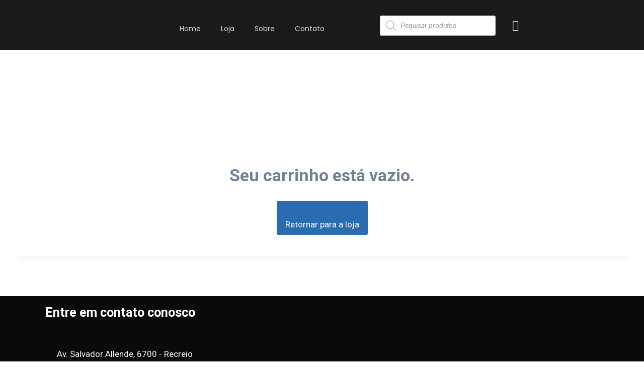

--- FILE ---
content_type: text/css
request_url: https://winemixrio.com.br/wp-content/uploads/elementor/css/post-345.css?ver=1734686759
body_size: 331
content:
.elementor-345 .elementor-element.elementor-element-564de96:not(.elementor-motion-effects-element-type-background), .elementor-345 .elementor-element.elementor-element-564de96 > .elementor-motion-effects-container > .elementor-motion-effects-layer{background-color:#1A1A1A;}.elementor-345 .elementor-element.elementor-element-564de96{transition:background 0.3s, border 0.3s, border-radius 0.3s, box-shadow 0.3s;}.elementor-345 .elementor-element.elementor-element-564de96 > .elementor-background-overlay{transition:background 0.3s, border-radius 0.3s, opacity 0.3s;}.elementor-345 .elementor-element.elementor-element-3a51331 > .elementor-widget-container{margin:0px 0px 0px 0px;padding:8px 0px 0px 0px;}.elementor-345 .elementor-element.elementor-element-e40614f > .elementor-widget-container{margin:14px 0px 0px 0px;}.elementor-345 .elementor-element.elementor-element-e40614f .elementor-menu-toggle{margin:0 auto;}.elementor-345 .elementor-element.elementor-element-e40614f .elementor-nav-menu .elementor-item{font-family:"Poppins", Sans-serif;font-size:14px;}.elementor-345 .elementor-element.elementor-element-e40614f .elementor-nav-menu--main .elementor-item{color:#DDDADA;fill:#DDDADA;}.elementor-345 .elementor-element.elementor-element-27117d6 > .elementor-widget-container{margin:11px 0px 0px 0px;}.elementor-345 .elementor-element.elementor-element-50f5ced > .elementor-widget-container{padding:11px 0px 0px 0px;}.elementor-345 .elementor-element.elementor-element-50f5ced{--divider-style:solid;--subtotal-divider-style:solid;--elementor-remove-from-cart-button:none;--remove-from-cart-button:block;--toggle-button-border-color:#02010100;--toggle-button-border-width:0px;--toggle-button-border-radius:0px;--cart-border-style:solid;--cart-border-color:#FF000000;--cart-footer-layout:1fr 1fr;--products-max-height-sidecart:calc(100vh - 240px);--products-max-height-minicart:calc(100vh - 385px);}.elementor-345 .elementor-element.elementor-element-50f5ced .widget_shopping_cart_content{--subtotal-divider-left-width:0;--subtotal-divider-right-width:0;}.elementor-345 .elementor-element.elementor-element-97e65f7 > .elementor-widget-container{padding:20px 0px 0px 0px;}.elementor-345 .elementor-element.elementor-element-97e65f7 .elementor-icon-wrapper{text-align:center;}.elementor-345 .elementor-element.elementor-element-97e65f7.elementor-view-stacked .elementor-icon{background-color:#FFFFFF;}.elementor-345 .elementor-element.elementor-element-97e65f7.elementor-view-framed .elementor-icon, .elementor-345 .elementor-element.elementor-element-97e65f7.elementor-view-default .elementor-icon{color:#FFFFFF;border-color:#FFFFFF;}.elementor-345 .elementor-element.elementor-element-97e65f7.elementor-view-framed .elementor-icon, .elementor-345 .elementor-element.elementor-element-97e65f7.elementor-view-default .elementor-icon svg{fill:#FFFFFF;}.elementor-345 .elementor-element.elementor-element-97e65f7 .elementor-icon{font-size:22px;}.elementor-345 .elementor-element.elementor-element-97e65f7 .elementor-icon svg{height:22px;}@media(max-width:767px){.elementor-345 .elementor-element.elementor-element-4c05e5f{width:60%;}.elementor-345 .elementor-element.elementor-element-3a51331{text-align:left;}.elementor-345 .elementor-element.elementor-element-3a51331 img{width:100%;}.elementor-345 .elementor-element.elementor-element-bf634b4{width:40%;}.elementor-345 .elementor-element.elementor-element-bf634b4 > .elementor-element-populated{margin:10px 0px 0px 0px;--e-column-margin-right:0px;--e-column-margin-left:0px;}}@media(min-width:768px){.elementor-345 .elementor-element.elementor-element-4c05e5f{width:15.886%;}.elementor-345 .elementor-element.elementor-element-bf634b4{width:43.488%;}.elementor-345 .elementor-element.elementor-element-fb2db38{width:20.356%;}.elementor-345 .elementor-element.elementor-element-ef54347{width:11.05%;}.elementor-345 .elementor-element.elementor-element-d12b16a{width:9.16%;}}

--- FILE ---
content_type: text/css
request_url: https://winemixrio.com.br/wp-content/uploads/elementor/css/post-960.css?ver=1734686759
body_size: 29
content:
.elementor-960 .elementor-element.elementor-element-4fdec4e:not(.elementor-motion-effects-element-type-background), .elementor-960 .elementor-element.elementor-element-4fdec4e > .elementor-motion-effects-container > .elementor-motion-effects-layer{background-color:#0A0A0A;}.elementor-960 .elementor-element.elementor-element-4fdec4e{transition:background 0.3s, border 0.3s, border-radius 0.3s, box-shadow 0.3s;margin-top:0px;margin-bottom:0px;}.elementor-960 .elementor-element.elementor-element-4fdec4e > .elementor-background-overlay{transition:background 0.3s, border-radius 0.3s, opacity 0.3s;}.elementor-960 .elementor-element.elementor-element-845c573 .elementor-heading-title{font-size:25px;color:#FFFFFF;}.elementor-960 .elementor-element.elementor-element-8ed4d23 > .elementor-widget-container{margin:37px 0px 0px 0px;}.elementor-960 .elementor-element.elementor-element-8ed4d23 .elementor-icon-list-icon i{color:#FF1414;transition:color 0.3s;}.elementor-960 .elementor-element.elementor-element-8ed4d23 .elementor-icon-list-icon svg{fill:#FF1414;transition:fill 0.3s;}.elementor-960 .elementor-element.elementor-element-8ed4d23{--e-icon-list-icon-size:14px;--icon-vertical-offset:0px;}.elementor-960 .elementor-element.elementor-element-8ed4d23 .elementor-icon-list-text{color:#FFFFFF;transition:color 0.3s;}.elementor-960 .elementor-element.elementor-element-6d40d49 > .elementor-widget-container{padding:49px 0px 0px 0px;}.elementor-960 .elementor-element.elementor-element-6d40d49 img{width:51%;}.elementor-960 .elementor-element.elementor-element-f5f3e9e > .elementor-widget-container{padding:73px 0px 0px 0px;}.elementor-960 .elementor-element.elementor-element-f5f3e9e img{width:58%;}.elementor-960 .elementor-element.elementor-element-5406689 > .elementor-widget-container{padding:020px 0px 20px 0px;}.elementor-960 .elementor-element.elementor-element-5406689{text-align:center;color:#FFFFFF;}@media(min-width:768px){.elementor-960 .elementor-element.elementor-element-1846f73{width:30.357%;}.elementor-960 .elementor-element.elementor-element-a23ee6e{width:35.975%;}}